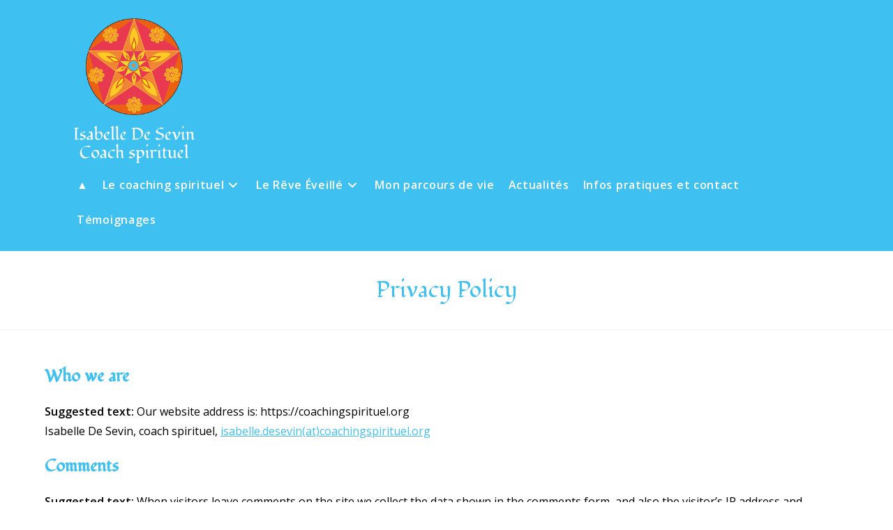

--- FILE ---
content_type: text/html; charset=UTF-8
request_url: https://coachingspirituel.org/privacy-policy/
body_size: 18730
content:
<!DOCTYPE html>
<html class="html" dir="ltr" lang="fr-FR" prefix="og: https://ogp.me/ns#">
<head>
	<meta charset="UTF-8">
	<link rel="profile" href="https://gmpg.org/xfn/11">

	<title>Privacy Policy - Coaching spirituel - Rêve Éveillé - Isabelle De Sevin - Mesquer - St-Nazaire</title>

		<!-- All in One SEO 4.9.3 - aioseo.com -->
	<meta name="description" content="Who we are Suggested text: Our website address is: http://coachingspirituel.orgIsabelle De Sevin, coach spirituel, isabelle.desevin(at)coachingspirituel.org Comments Suggested text: When visitors leave comments on the site we collect the data shown in the comments form, and also the visitor’s IP address and browser user agent string to help spam detection. An anonymized string created from your" />
	<meta name="robots" content="max-image-preview:large" />
	<link rel="canonical" href="https://coachingspirituel.org/privacy-policy/" />
	<meta name="generator" content="All in One SEO (AIOSEO) 4.9.3" />
		<meta property="og:locale" content="fr_FR" />
		<meta property="og:site_name" content="Coaching spirituel - Rêve Éveillé - Isabelle De Sevin -  Mesquer - St-Nazaire - J’utilise la technique du Rêve Éveillé, la relaxation, la méditation, l’art-thérapie… pour vous aider à vous reconnecter à votre âme et à l’Amour inconditionnel, source de toute guérison intérieure. Vers une spiritualité naturelle." />
		<meta property="og:type" content="article" />
		<meta property="og:title" content="Privacy Policy - Coaching spirituel - Rêve Éveillé - Isabelle De Sevin - Mesquer - St-Nazaire" />
		<meta property="og:description" content="Who we are Suggested text: Our website address is: http://coachingspirituel.orgIsabelle De Sevin, coach spirituel, isabelle.desevin(at)coachingspirituel.org Comments Suggested text: When visitors leave comments on the site we collect the data shown in the comments form, and also the visitor’s IP address and browser user agent string to help spam detection. An anonymized string created from your" />
		<meta property="og:url" content="https://coachingspirituel.org/privacy-policy/" />
		<meta property="og:image" content="https://i0.wp.com/coachingspirituel.org/wp-content/uploads/2021/09/logo_final-Copie_03.png?fit=298%2C349&#038;ssl=1" />
		<meta property="og:image:secure_url" content="https://i0.wp.com/coachingspirituel.org/wp-content/uploads/2021/09/logo_final-Copie_03.png?fit=298%2C349&#038;ssl=1" />
		<meta property="article:published_time" content="2021-06-19T15:24:09+00:00" />
		<meta property="article:modified_time" content="2021-09-26T19:49:51+00:00" />
		<meta name="twitter:card" content="summary" />
		<meta name="twitter:title" content="Privacy Policy - Coaching spirituel - Rêve Éveillé - Isabelle De Sevin - Mesquer - St-Nazaire" />
		<meta name="twitter:description" content="Who we are Suggested text: Our website address is: http://coachingspirituel.orgIsabelle De Sevin, coach spirituel, isabelle.desevin(at)coachingspirituel.org Comments Suggested text: When visitors leave comments on the site we collect the data shown in the comments form, and also the visitor’s IP address and browser user agent string to help spam detection. An anonymized string created from your" />
		<meta name="twitter:image" content="https://i0.wp.com/coachingspirituel.org/wp-content/uploads/2021/09/logo_final-Copie_03.png?fit=298%2C349&amp;ssl=1" />
		<script type="application/ld+json" class="aioseo-schema">
			{"@context":"https:\/\/schema.org","@graph":[{"@type":"BreadcrumbList","@id":"https:\/\/coachingspirituel.org\/privacy-policy\/#breadcrumblist","itemListElement":[{"@type":"ListItem","@id":"https:\/\/coachingspirituel.org#listItem","position":1,"name":"Accueil","item":"https:\/\/coachingspirituel.org","nextItem":{"@type":"ListItem","@id":"https:\/\/coachingspirituel.org\/privacy-policy\/#listItem","name":"Privacy Policy"}},{"@type":"ListItem","@id":"https:\/\/coachingspirituel.org\/privacy-policy\/#listItem","position":2,"name":"Privacy Policy","previousItem":{"@type":"ListItem","@id":"https:\/\/coachingspirituel.org#listItem","name":"Accueil"}}]},{"@type":"Organization","@id":"https:\/\/coachingspirituel.org\/#organization","name":"Coaching spirituel - R\u00eave \u00c9veill\u00e9 - Isabelle De Sevin","description":"J\u2019utilise la technique du R\u00eave \u00c9veill\u00e9, la relaxation, la m\u00e9ditation, l\u2019art-th\u00e9rapie\u2026 pour vous aider \u00e0 vous reconnecter \u00e0 votre \u00e2me et \u00e0 l\u2019Amour inconditionnel, source de toute gu\u00e9rison int\u00e9rieure. Vers une spiritualit\u00e9 naturelle.","url":"https:\/\/coachingspirituel.org\/","telephone":"+33603261004","logo":{"@type":"ImageObject","url":"https:\/\/i0.wp.com\/coachingspirituel.org\/wp-content\/uploads\/2021\/09\/logo_final-Copie_03.png?fit=298%2C349&ssl=1","@id":"https:\/\/coachingspirituel.org\/privacy-policy\/#organizationLogo","width":298,"height":349},"image":{"@id":"https:\/\/coachingspirituel.org\/privacy-policy\/#organizationLogo"}},{"@type":"WebPage","@id":"https:\/\/coachingspirituel.org\/privacy-policy\/#webpage","url":"https:\/\/coachingspirituel.org\/privacy-policy\/","name":"Privacy Policy - Coaching spirituel - R\u00eave \u00c9veill\u00e9 - Isabelle De Sevin - Mesquer - St-Nazaire","description":"Who we are Suggested text: Our website address is: http:\/\/coachingspirituel.orgIsabelle De Sevin, coach spirituel, isabelle.desevin(at)coachingspirituel.org Comments Suggested text: When visitors leave comments on the site we collect the data shown in the comments form, and also the visitor\u2019s IP address and browser user agent string to help spam detection. An anonymized string created from your","inLanguage":"fr-FR","isPartOf":{"@id":"https:\/\/coachingspirituel.org\/#website"},"breadcrumb":{"@id":"https:\/\/coachingspirituel.org\/privacy-policy\/#breadcrumblist"},"datePublished":"2021-06-19T15:24:09+00:00","dateModified":"2021-09-26T19:49:51+00:00"},{"@type":"WebSite","@id":"https:\/\/coachingspirituel.org\/#website","url":"https:\/\/coachingspirituel.org\/","name":"Coaching spirituel - R\u00eave \u00c9veill\u00e9 - Isabelle De Sevin","description":"J\u2019utilise la technique du R\u00eave \u00c9veill\u00e9, la relaxation, la m\u00e9ditation, l\u2019art-th\u00e9rapie\u2026 pour vous aider \u00e0 vous reconnecter \u00e0 votre \u00e2me et \u00e0 l\u2019Amour inconditionnel, source de toute gu\u00e9rison int\u00e9rieure. Vers une spiritualit\u00e9 naturelle.","inLanguage":"fr-FR","publisher":{"@id":"https:\/\/coachingspirituel.org\/#organization"}}]}
		</script>
		<!-- All in One SEO -->

<meta property="og:type" content="article" />
<meta property="og:title" content="Privacy Policy" />
<meta property="og:description" content="Who we are Suggested text: Our website address is: http://coachingspirituel.orgIsabelle De Sevin, coach spirituel, isabelle.desevin(at)coachingspirituel.org Comments Suggested text: When visitors leave comments on the site we collect the data shown in the comments form, and also the visitor’s IP address…" />
<meta property="og:url" content="https://coachingspirituel.org/privacy-policy/" />
<meta property="og:site_name" content="Coaching spirituel - Rêve Éveillé - Isabelle De Sevin -  Mesquer - St-Nazaire" />
<meta name="twitter:card" content="summary_large_image" />
<meta name="twitter:title" content="Privacy Policy" />
<meta name="twitter:description" content="Who we are Suggested text: Our website address is: http://coachingspirituel.orgIsabelle De Sevin, coach spirituel, isabelle.desevin(at)coachingspirituel.org Comments Suggested text: When visitors leave comments on the site we collect the data shown in the comments form, and also the visitor’s IP address…" />
<meta name="twitter:site" content="@" />
<meta name="twitter:creator" content="@" />
<link rel="pingback" href="https://coachingspirituel.org/xmlrpc.php">
<meta name="viewport" content="width=device-width, initial-scale=1"><!-- Jetpack Site Verification Tags -->
<meta name="google-site-verification" content="google-site-verification=v8_C5T0yu1LeDT9zPuh4aAclPZtHPOPUoEb2zAKX-XY" />
<link rel='dns-prefetch' href='//stats.wp.com' />
<link rel='dns-prefetch' href='//fonts.googleapis.com' />
<link rel='preconnect' href='//i0.wp.com' />
<link rel='preconnect' href='//c0.wp.com' />
<link rel="alternate" type="application/rss+xml" title="Coaching spirituel - Rêve Éveillé - Isabelle De Sevin -  Mesquer - St-Nazaire &raquo; Flux" href="https://coachingspirituel.org/feed/" />
<link rel="alternate" type="application/rss+xml" title="Coaching spirituel - Rêve Éveillé - Isabelle De Sevin -  Mesquer - St-Nazaire &raquo; Flux des commentaires" href="https://coachingspirituel.org/comments/feed/" />
<link rel="alternate" type="application/rss+xml" title="Coaching spirituel - Rêve Éveillé - Isabelle De Sevin -  Mesquer - St-Nazaire &raquo; Privacy Policy Flux des commentaires" href="https://coachingspirituel.org/privacy-policy/feed/" />
<link rel="alternate" title="oEmbed (JSON)" type="application/json+oembed" href="https://coachingspirituel.org/wp-json/oembed/1.0/embed?url=https%3A%2F%2Fcoachingspirituel.org%2Fprivacy-policy%2F" />
<link rel="alternate" title="oEmbed (XML)" type="text/xml+oembed" href="https://coachingspirituel.org/wp-json/oembed/1.0/embed?url=https%3A%2F%2Fcoachingspirituel.org%2Fprivacy-policy%2F&#038;format=xml" />
		<!-- This site uses the Google Analytics by MonsterInsights plugin v8.12.1 - Using Analytics tracking - https://www.monsterinsights.com/ -->
		<!-- Remarque : MonsterInsights n’est actuellement pas configuré sur ce site. Le propriétaire doit authentifier son compte Google Analytics dans les réglages de MonsterInsights.  -->
					<!-- No UA code set -->
				<!-- / Google Analytics by MonsterInsights -->
		<style id='wp-img-auto-sizes-contain-inline-css'>
img:is([sizes=auto i],[sizes^="auto," i]){contain-intrinsic-size:3000px 1500px}
/*# sourceURL=wp-img-auto-sizes-contain-inline-css */
</style>

<link rel='stylesheet' id='ops-swiper-css' href='https://coachingspirituel.org/wp-content/plugins/ocean-posts-slider/assets/vendors/swiper/swiper-bundle.min.css?ver=6.9' media='all' />
<link rel='stylesheet' id='ops-styles-css' href='https://coachingspirituel.org/wp-content/plugins/ocean-posts-slider/assets/css/style.min.css?ver=6.9' media='all' />
<style id='wp-emoji-styles-inline-css'>

	img.wp-smiley, img.emoji {
		display: inline !important;
		border: none !important;
		box-shadow: none !important;
		height: 1em !important;
		width: 1em !important;
		margin: 0 0.07em !important;
		vertical-align: -0.1em !important;
		background: none !important;
		padding: 0 !important;
	}
/*# sourceURL=wp-emoji-styles-inline-css */
</style>
<link rel='stylesheet' id='wp-block-library-css' href='https://c0.wp.com/c/6.9/wp-includes/css/dist/block-library/style.min.css' media='all' />
<style id='global-styles-inline-css'>
:root{--wp--preset--aspect-ratio--square: 1;--wp--preset--aspect-ratio--4-3: 4/3;--wp--preset--aspect-ratio--3-4: 3/4;--wp--preset--aspect-ratio--3-2: 3/2;--wp--preset--aspect-ratio--2-3: 2/3;--wp--preset--aspect-ratio--16-9: 16/9;--wp--preset--aspect-ratio--9-16: 9/16;--wp--preset--color--black: #000000;--wp--preset--color--cyan-bluish-gray: #abb8c3;--wp--preset--color--white: #ffffff;--wp--preset--color--pale-pink: #f78da7;--wp--preset--color--vivid-red: #cf2e2e;--wp--preset--color--luminous-vivid-orange: #ff6900;--wp--preset--color--luminous-vivid-amber: #fcb900;--wp--preset--color--light-green-cyan: #7bdcb5;--wp--preset--color--vivid-green-cyan: #00d084;--wp--preset--color--pale-cyan-blue: #8ed1fc;--wp--preset--color--vivid-cyan-blue: #0693e3;--wp--preset--color--vivid-purple: #9b51e0;--wp--preset--gradient--vivid-cyan-blue-to-vivid-purple: linear-gradient(135deg,rgb(6,147,227) 0%,rgb(155,81,224) 100%);--wp--preset--gradient--light-green-cyan-to-vivid-green-cyan: linear-gradient(135deg,rgb(122,220,180) 0%,rgb(0,208,130) 100%);--wp--preset--gradient--luminous-vivid-amber-to-luminous-vivid-orange: linear-gradient(135deg,rgb(252,185,0) 0%,rgb(255,105,0) 100%);--wp--preset--gradient--luminous-vivid-orange-to-vivid-red: linear-gradient(135deg,rgb(255,105,0) 0%,rgb(207,46,46) 100%);--wp--preset--gradient--very-light-gray-to-cyan-bluish-gray: linear-gradient(135deg,rgb(238,238,238) 0%,rgb(169,184,195) 100%);--wp--preset--gradient--cool-to-warm-spectrum: linear-gradient(135deg,rgb(74,234,220) 0%,rgb(151,120,209) 20%,rgb(207,42,186) 40%,rgb(238,44,130) 60%,rgb(251,105,98) 80%,rgb(254,248,76) 100%);--wp--preset--gradient--blush-light-purple: linear-gradient(135deg,rgb(255,206,236) 0%,rgb(152,150,240) 100%);--wp--preset--gradient--blush-bordeaux: linear-gradient(135deg,rgb(254,205,165) 0%,rgb(254,45,45) 50%,rgb(107,0,62) 100%);--wp--preset--gradient--luminous-dusk: linear-gradient(135deg,rgb(255,203,112) 0%,rgb(199,81,192) 50%,rgb(65,88,208) 100%);--wp--preset--gradient--pale-ocean: linear-gradient(135deg,rgb(255,245,203) 0%,rgb(182,227,212) 50%,rgb(51,167,181) 100%);--wp--preset--gradient--electric-grass: linear-gradient(135deg,rgb(202,248,128) 0%,rgb(113,206,126) 100%);--wp--preset--gradient--midnight: linear-gradient(135deg,rgb(2,3,129) 0%,rgb(40,116,252) 100%);--wp--preset--font-size--small: 13px;--wp--preset--font-size--medium: 20px;--wp--preset--font-size--large: 36px;--wp--preset--font-size--x-large: 42px;--wp--preset--spacing--20: 0.44rem;--wp--preset--spacing--30: 0.67rem;--wp--preset--spacing--40: 1rem;--wp--preset--spacing--50: 1.5rem;--wp--preset--spacing--60: 2.25rem;--wp--preset--spacing--70: 3.38rem;--wp--preset--spacing--80: 5.06rem;--wp--preset--shadow--natural: 6px 6px 9px rgba(0, 0, 0, 0.2);--wp--preset--shadow--deep: 12px 12px 50px rgba(0, 0, 0, 0.4);--wp--preset--shadow--sharp: 6px 6px 0px rgba(0, 0, 0, 0.2);--wp--preset--shadow--outlined: 6px 6px 0px -3px rgb(255, 255, 255), 6px 6px rgb(0, 0, 0);--wp--preset--shadow--crisp: 6px 6px 0px rgb(0, 0, 0);}:where(.is-layout-flex){gap: 0.5em;}:where(.is-layout-grid){gap: 0.5em;}body .is-layout-flex{display: flex;}.is-layout-flex{flex-wrap: wrap;align-items: center;}.is-layout-flex > :is(*, div){margin: 0;}body .is-layout-grid{display: grid;}.is-layout-grid > :is(*, div){margin: 0;}:where(.wp-block-columns.is-layout-flex){gap: 2em;}:where(.wp-block-columns.is-layout-grid){gap: 2em;}:where(.wp-block-post-template.is-layout-flex){gap: 1.25em;}:where(.wp-block-post-template.is-layout-grid){gap: 1.25em;}.has-black-color{color: var(--wp--preset--color--black) !important;}.has-cyan-bluish-gray-color{color: var(--wp--preset--color--cyan-bluish-gray) !important;}.has-white-color{color: var(--wp--preset--color--white) !important;}.has-pale-pink-color{color: var(--wp--preset--color--pale-pink) !important;}.has-vivid-red-color{color: var(--wp--preset--color--vivid-red) !important;}.has-luminous-vivid-orange-color{color: var(--wp--preset--color--luminous-vivid-orange) !important;}.has-luminous-vivid-amber-color{color: var(--wp--preset--color--luminous-vivid-amber) !important;}.has-light-green-cyan-color{color: var(--wp--preset--color--light-green-cyan) !important;}.has-vivid-green-cyan-color{color: var(--wp--preset--color--vivid-green-cyan) !important;}.has-pale-cyan-blue-color{color: var(--wp--preset--color--pale-cyan-blue) !important;}.has-vivid-cyan-blue-color{color: var(--wp--preset--color--vivid-cyan-blue) !important;}.has-vivid-purple-color{color: var(--wp--preset--color--vivid-purple) !important;}.has-black-background-color{background-color: var(--wp--preset--color--black) !important;}.has-cyan-bluish-gray-background-color{background-color: var(--wp--preset--color--cyan-bluish-gray) !important;}.has-white-background-color{background-color: var(--wp--preset--color--white) !important;}.has-pale-pink-background-color{background-color: var(--wp--preset--color--pale-pink) !important;}.has-vivid-red-background-color{background-color: var(--wp--preset--color--vivid-red) !important;}.has-luminous-vivid-orange-background-color{background-color: var(--wp--preset--color--luminous-vivid-orange) !important;}.has-luminous-vivid-amber-background-color{background-color: var(--wp--preset--color--luminous-vivid-amber) !important;}.has-light-green-cyan-background-color{background-color: var(--wp--preset--color--light-green-cyan) !important;}.has-vivid-green-cyan-background-color{background-color: var(--wp--preset--color--vivid-green-cyan) !important;}.has-pale-cyan-blue-background-color{background-color: var(--wp--preset--color--pale-cyan-blue) !important;}.has-vivid-cyan-blue-background-color{background-color: var(--wp--preset--color--vivid-cyan-blue) !important;}.has-vivid-purple-background-color{background-color: var(--wp--preset--color--vivid-purple) !important;}.has-black-border-color{border-color: var(--wp--preset--color--black) !important;}.has-cyan-bluish-gray-border-color{border-color: var(--wp--preset--color--cyan-bluish-gray) !important;}.has-white-border-color{border-color: var(--wp--preset--color--white) !important;}.has-pale-pink-border-color{border-color: var(--wp--preset--color--pale-pink) !important;}.has-vivid-red-border-color{border-color: var(--wp--preset--color--vivid-red) !important;}.has-luminous-vivid-orange-border-color{border-color: var(--wp--preset--color--luminous-vivid-orange) !important;}.has-luminous-vivid-amber-border-color{border-color: var(--wp--preset--color--luminous-vivid-amber) !important;}.has-light-green-cyan-border-color{border-color: var(--wp--preset--color--light-green-cyan) !important;}.has-vivid-green-cyan-border-color{border-color: var(--wp--preset--color--vivid-green-cyan) !important;}.has-pale-cyan-blue-border-color{border-color: var(--wp--preset--color--pale-cyan-blue) !important;}.has-vivid-cyan-blue-border-color{border-color: var(--wp--preset--color--vivid-cyan-blue) !important;}.has-vivid-purple-border-color{border-color: var(--wp--preset--color--vivid-purple) !important;}.has-vivid-cyan-blue-to-vivid-purple-gradient-background{background: var(--wp--preset--gradient--vivid-cyan-blue-to-vivid-purple) !important;}.has-light-green-cyan-to-vivid-green-cyan-gradient-background{background: var(--wp--preset--gradient--light-green-cyan-to-vivid-green-cyan) !important;}.has-luminous-vivid-amber-to-luminous-vivid-orange-gradient-background{background: var(--wp--preset--gradient--luminous-vivid-amber-to-luminous-vivid-orange) !important;}.has-luminous-vivid-orange-to-vivid-red-gradient-background{background: var(--wp--preset--gradient--luminous-vivid-orange-to-vivid-red) !important;}.has-very-light-gray-to-cyan-bluish-gray-gradient-background{background: var(--wp--preset--gradient--very-light-gray-to-cyan-bluish-gray) !important;}.has-cool-to-warm-spectrum-gradient-background{background: var(--wp--preset--gradient--cool-to-warm-spectrum) !important;}.has-blush-light-purple-gradient-background{background: var(--wp--preset--gradient--blush-light-purple) !important;}.has-blush-bordeaux-gradient-background{background: var(--wp--preset--gradient--blush-bordeaux) !important;}.has-luminous-dusk-gradient-background{background: var(--wp--preset--gradient--luminous-dusk) !important;}.has-pale-ocean-gradient-background{background: var(--wp--preset--gradient--pale-ocean) !important;}.has-electric-grass-gradient-background{background: var(--wp--preset--gradient--electric-grass) !important;}.has-midnight-gradient-background{background: var(--wp--preset--gradient--midnight) !important;}.has-small-font-size{font-size: var(--wp--preset--font-size--small) !important;}.has-medium-font-size{font-size: var(--wp--preset--font-size--medium) !important;}.has-large-font-size{font-size: var(--wp--preset--font-size--large) !important;}.has-x-large-font-size{font-size: var(--wp--preset--font-size--x-large) !important;}
/*# sourceURL=global-styles-inline-css */
</style>

<style id='classic-theme-styles-inline-css'>
/*! This file is auto-generated */
.wp-block-button__link{color:#fff;background-color:#32373c;border-radius:9999px;box-shadow:none;text-decoration:none;padding:calc(.667em + 2px) calc(1.333em + 2px);font-size:1.125em}.wp-block-file__button{background:#32373c;color:#fff;text-decoration:none}
/*# sourceURL=/wp-includes/css/classic-themes.min.css */
</style>
<link rel='stylesheet' id='font-awesome-css' href='https://coachingspirituel.org/wp-content/themes/oceanwp/assets/fonts/fontawesome/css/all.min.css?ver=6.7.2' media='all' />
<link rel='stylesheet' id='simple-line-icons-css' href='https://coachingspirituel.org/wp-content/themes/oceanwp/assets/css/third/simple-line-icons.min.css?ver=2.4.0' media='all' />
<link rel='stylesheet' id='oceanwp-style-css' href='https://coachingspirituel.org/wp-content/themes/oceanwp/assets/css/style.min.css?ver=4.0.6' media='all' />
<link rel='stylesheet' id='oceanwp-hamburgers-css' href='https://coachingspirituel.org/wp-content/themes/oceanwp/assets/css/third/hamburgers/hamburgers.min.css?ver=4.0.6' media='all' />
<link rel='stylesheet' id='oceanwp-3dx-css' href='https://coachingspirituel.org/wp-content/themes/oceanwp/assets/css/third/hamburgers/types/3dx.css?ver=4.0.6' media='all' />
<link rel='stylesheet' id='oceanwp-google-font-open-sans-css' href='//fonts.googleapis.com/css?family=Open+Sans%3A100%2C200%2C300%2C400%2C500%2C600%2C700%2C800%2C900%2C100i%2C200i%2C300i%2C400i%2C500i%2C600i%2C700i%2C800i%2C900i&#038;subset=latin&#038;display=swap&#038;ver=6.9' media='all' />
<link rel='stylesheet' id='oceanwp-google-font-fondamento-css' href='//fonts.googleapis.com/css?family=Fondamento%3A100%2C200%2C300%2C400%2C500%2C600%2C700%2C800%2C900%2C100i%2C200i%2C300i%2C400i%2C500i%2C600i%2C700i%2C800i%2C900i&#038;subset=latin&#038;display=swap&#038;ver=6.9' media='all' />
<link rel='stylesheet' id='oe-widgets-style-css' href='https://coachingspirituel.org/wp-content/plugins/ocean-extra/assets/css/widgets.css?ver=6.9' media='all' />
<link rel='stylesheet' id='oss-social-share-style-css' href='https://coachingspirituel.org/wp-content/plugins/ocean-social-sharing/assets/css/style.min.css?ver=6.9' media='all' />
<link rel='stylesheet' id='wp-block-heading-css' href='https://c0.wp.com/c/6.9/wp-includes/blocks/heading/style.min.css' media='all' />
<link rel='stylesheet' id='wp-block-paragraph-css' href='https://c0.wp.com/c/6.9/wp-includes/blocks/paragraph/style.min.css' media='all' />
<script src="https://c0.wp.com/c/6.9/wp-includes/js/jquery/jquery.min.js" id="jquery-core-js"></script>
<script src="https://c0.wp.com/c/6.9/wp-includes/js/jquery/jquery-migrate.min.js" id="jquery-migrate-js"></script>
<link rel="https://api.w.org/" href="https://coachingspirituel.org/wp-json/" /><link rel="alternate" title="JSON" type="application/json" href="https://coachingspirituel.org/wp-json/wp/v2/pages/3" /><link rel="EditURI" type="application/rsd+xml" title="RSD" href="https://coachingspirituel.org/xmlrpc.php?rsd" />
<meta name="generator" content="WordPress 6.9" />
<link rel='shortlink' href='https://coachingspirituel.org/?p=3' />
	<style>img#wpstats{display:none}</style>
		<meta name="generator" content="Elementor 3.28.0; features: additional_custom_breakpoints, e_local_google_fonts; settings: css_print_method-external, google_font-enabled, font_display-auto">
			<style>
				.e-con.e-parent:nth-of-type(n+4):not(.e-lazyloaded):not(.e-no-lazyload),
				.e-con.e-parent:nth-of-type(n+4):not(.e-lazyloaded):not(.e-no-lazyload) * {
					background-image: none !important;
				}
				@media screen and (max-height: 1024px) {
					.e-con.e-parent:nth-of-type(n+3):not(.e-lazyloaded):not(.e-no-lazyload),
					.e-con.e-parent:nth-of-type(n+3):not(.e-lazyloaded):not(.e-no-lazyload) * {
						background-image: none !important;
					}
				}
				@media screen and (max-height: 640px) {
					.e-con.e-parent:nth-of-type(n+2):not(.e-lazyloaded):not(.e-no-lazyload),
					.e-con.e-parent:nth-of-type(n+2):not(.e-lazyloaded):not(.e-no-lazyload) * {
						background-image: none !important;
					}
				}
			</style>
			<link rel="icon" href="https://i0.wp.com/coachingspirituel.org/wp-content/uploads/2021/09/favicon_03.png?fit=32%2C32&#038;ssl=1" sizes="32x32" />
<link rel="icon" href="https://i0.wp.com/coachingspirituel.org/wp-content/uploads/2021/09/favicon_03.png?fit=192%2C185&#038;ssl=1" sizes="192x192" />
<link rel="apple-touch-icon" href="https://i0.wp.com/coachingspirituel.org/wp-content/uploads/2021/09/favicon_03.png?fit=180%2C173&#038;ssl=1" />
<meta name="msapplication-TileImage" content="https://i0.wp.com/coachingspirituel.org/wp-content/uploads/2021/09/favicon_03.png?fit=242%2C233&#038;ssl=1" />
		<style id="wp-custom-css">
			li::marker{color:#3EC0F0}		</style>
		<!-- OceanWP CSS -->
<style type="text/css">
/* Colors */a:hover,a.light:hover,.theme-heading .text::before,.theme-heading .text::after,#top-bar-content >a:hover,#top-bar-social li.oceanwp-email a:hover,#site-navigation-wrap .dropdown-menu >li >a:hover,#site-header.medium-header #medium-searchform button:hover,.oceanwp-mobile-menu-icon a:hover,.blog-entry.post .blog-entry-header .entry-title a:hover,.blog-entry.post .blog-entry-readmore a:hover,.blog-entry.thumbnail-entry .blog-entry-category a,ul.meta li a:hover,.dropcap,.single nav.post-navigation .nav-links .title,body .related-post-title a:hover,body #wp-calendar caption,body .contact-info-widget.default i,body .contact-info-widget.big-icons i,body .custom-links-widget .oceanwp-custom-links li a:hover,body .custom-links-widget .oceanwp-custom-links li a:hover:before,body .posts-thumbnails-widget li a:hover,body .social-widget li.oceanwp-email a:hover,.comment-author .comment-meta .comment-reply-link,#respond #cancel-comment-reply-link:hover,#footer-widgets .footer-box a:hover,#footer-bottom a:hover,#footer-bottom #footer-bottom-menu a:hover,.sidr a:hover,.sidr-class-dropdown-toggle:hover,.sidr-class-menu-item-has-children.active >a,.sidr-class-menu-item-has-children.active >a >.sidr-class-dropdown-toggle,input[type=checkbox]:checked:before,.oceanwp-post-list.one .oceanwp-post-category:hover,.oceanwp-post-list.one .oceanwp-post-category:hover a,.oceanwp-post-list.two .slick-arrow:hover,.oceanwp-post-list.two article:hover .oceanwp-post-category,.oceanwp-post-list.two article:hover .oceanwp-post-category a{color:#3EC0F0}.single nav.post-navigation .nav-links .title .owp-icon use,.blog-entry.post .blog-entry-readmore a:hover .owp-icon use,body .contact-info-widget.default .owp-icon use,body .contact-info-widget.big-icons .owp-icon use{stroke:#3EC0F0}input[type="button"],input[type="reset"],input[type="submit"],button[type="submit"],.button,#site-navigation-wrap .dropdown-menu >li.btn >a >span,.thumbnail:hover i,.thumbnail:hover .link-post-svg-icon,.post-quote-content,.omw-modal .omw-close-modal,body .contact-info-widget.big-icons li:hover i,body .contact-info-widget.big-icons li:hover .owp-icon,body div.wpforms-container-full .wpforms-form input[type=submit],body div.wpforms-container-full .wpforms-form button[type=submit],body div.wpforms-container-full .wpforms-form .wpforms-page-button,.woocommerce-cart .wp-element-button,.woocommerce-checkout .wp-element-button,.wp-block-button__link,.oceanwp-post-list.one .readmore:hover,.oceanwp-post-list.one .oceanwp-post-category,.oceanwp-post-list.two .oceanwp-post-category,.oceanwp-post-list.two article:hover .slide-overlay-wrap{background-color:#3EC0F0}.widget-title{border-color:#3EC0F0}blockquote{border-color:#3EC0F0}.wp-block-quote{border-color:#3EC0F0}#searchform-dropdown{border-color:#3EC0F0}.dropdown-menu .sub-menu{border-color:#3EC0F0}.blog-entry.large-entry .blog-entry-readmore a:hover{border-color:#3EC0F0}.oceanwp-newsletter-form-wrap input[type="email"]:focus{border-color:#3EC0F0}.social-widget li.oceanwp-email a:hover{border-color:#3EC0F0}#respond #cancel-comment-reply-link:hover{border-color:#3EC0F0}body .contact-info-widget.big-icons li:hover i{border-color:#3EC0F0}body .contact-info-widget.big-icons li:hover .owp-icon{border-color:#3EC0F0}#footer-widgets .oceanwp-newsletter-form-wrap input[type="email"]:focus{border-color:#3EC0F0}.oceanwp-post-list.one .readmore:hover{border-color:#3EC0F0}input[type="button"]:hover,input[type="reset"]:hover,input[type="submit"]:hover,button[type="submit"]:hover,input[type="button"]:focus,input[type="reset"]:focus,input[type="submit"]:focus,button[type="submit"]:focus,.button:hover,.button:focus,#site-navigation-wrap .dropdown-menu >li.btn >a:hover >span,.post-quote-author,.omw-modal .omw-close-modal:hover,body div.wpforms-container-full .wpforms-form input[type=submit]:hover,body div.wpforms-container-full .wpforms-form button[type=submit]:hover,body div.wpforms-container-full .wpforms-form .wpforms-page-button:hover,.woocommerce-cart .wp-element-button:hover,.woocommerce-checkout .wp-element-button:hover,.wp-block-button__link:hover{background-color:#eb6015}a{color:#3ec0f0}a .owp-icon use{stroke:#3ec0f0}a:hover{color:#eb6015}a:hover .owp-icon use{stroke:#eb6015}body .theme-button,body input[type="submit"],body button[type="submit"],body button,body .button,body div.wpforms-container-full .wpforms-form input[type=submit],body div.wpforms-container-full .wpforms-form button[type=submit],body div.wpforms-container-full .wpforms-form .wpforms-page-button,.woocommerce-cart .wp-element-button,.woocommerce-checkout .wp-element-button,.wp-block-button__link{background-color:#3ec0f0}body .theme-button,body input[type="submit"],body button[type="submit"],body button,body .button,body div.wpforms-container-full .wpforms-form input[type=submit],body div.wpforms-container-full .wpforms-form button[type=submit],body div.wpforms-container-full .wpforms-form .wpforms-page-button,.woocommerce-cart .wp-element-button,.woocommerce-checkout .wp-element-button,.wp-block-button__link{border-color:#ffffff}body .theme-button:hover,body input[type="submit"]:hover,body button[type="submit"]:hover,body button:hover,body .button:hover,body div.wpforms-container-full .wpforms-form input[type=submit]:hover,body div.wpforms-container-full .wpforms-form input[type=submit]:active,body div.wpforms-container-full .wpforms-form button[type=submit]:hover,body div.wpforms-container-full .wpforms-form button[type=submit]:active,body div.wpforms-container-full .wpforms-form .wpforms-page-button:hover,body div.wpforms-container-full .wpforms-form .wpforms-page-button:active,.woocommerce-cart .wp-element-button:hover,.woocommerce-checkout .wp-element-button:hover,.wp-block-button__link:hover{border-color:#ffffff}.page-header .page-header-title,.page-header.background-image-page-header .page-header-title{color:#3ec0f0}body{color:#000000}h1,h2,h3,h4,h5,h6,.theme-heading,.widget-title,.oceanwp-widget-recent-posts-title,.comment-reply-title,.entry-title,.sidebar-box .widget-title{color:#3ec0f0}h1{color:#3EC0F0}h2{color:#3ec0f0}h3{color:#3ec0f0}/* OceanWP Style Settings CSS */@media only screen and (min-width:960px){.content-area,.content-left-sidebar .content-area{width:70%}}@media only screen and (min-width:960px){.widget-area,.content-left-sidebar .widget-area{width:25%}}.boxed-layout #wrap,.boxed-layout .parallax-footer,.boxed-layout .owp-floating-bar{width:1250px}.theme-button,input[type="submit"],button[type="submit"],button,.button,body div.wpforms-container-full .wpforms-form input[type=submit],body div.wpforms-container-full .wpforms-form button[type=submit],body div.wpforms-container-full .wpforms-form .wpforms-page-button{border-style:solid}.theme-button,input[type="submit"],button[type="submit"],button,.button,body div.wpforms-container-full .wpforms-form input[type=submit],body div.wpforms-container-full .wpforms-form button[type=submit],body div.wpforms-container-full .wpforms-form .wpforms-page-button{border-width:1px}form input[type="text"],form input[type="password"],form input[type="email"],form input[type="url"],form input[type="date"],form input[type="month"],form input[type="time"],form input[type="datetime"],form input[type="datetime-local"],form input[type="week"],form input[type="number"],form input[type="search"],form input[type="tel"],form input[type="color"],form select,form textarea,.woocommerce .woocommerce-checkout .select2-container--default .select2-selection--single{border-style:solid}body div.wpforms-container-full .wpforms-form input[type=date],body div.wpforms-container-full .wpforms-form input[type=datetime],body div.wpforms-container-full .wpforms-form input[type=datetime-local],body div.wpforms-container-full .wpforms-form input[type=email],body div.wpforms-container-full .wpforms-form input[type=month],body div.wpforms-container-full .wpforms-form input[type=number],body div.wpforms-container-full .wpforms-form input[type=password],body div.wpforms-container-full .wpforms-form input[type=range],body div.wpforms-container-full .wpforms-form input[type=search],body div.wpforms-container-full .wpforms-form input[type=tel],body div.wpforms-container-full .wpforms-form input[type=text],body div.wpforms-container-full .wpforms-form input[type=time],body div.wpforms-container-full .wpforms-form input[type=url],body div.wpforms-container-full .wpforms-form input[type=week],body div.wpforms-container-full .wpforms-form select,body div.wpforms-container-full .wpforms-form textarea{border-style:solid}form input[type="text"],form input[type="password"],form input[type="email"],form input[type="url"],form input[type="date"],form input[type="month"],form input[type="time"],form input[type="datetime"],form input[type="datetime-local"],form input[type="week"],form input[type="number"],form input[type="search"],form input[type="tel"],form input[type="color"],form select,form textarea{border-radius:3px}body div.wpforms-container-full .wpforms-form input[type=date],body div.wpforms-container-full .wpforms-form input[type=datetime],body div.wpforms-container-full .wpforms-form input[type=datetime-local],body div.wpforms-container-full .wpforms-form input[type=email],body div.wpforms-container-full .wpforms-form input[type=month],body div.wpforms-container-full .wpforms-form input[type=number],body div.wpforms-container-full .wpforms-form input[type=password],body div.wpforms-container-full .wpforms-form input[type=range],body div.wpforms-container-full .wpforms-form input[type=search],body div.wpforms-container-full .wpforms-form input[type=tel],body div.wpforms-container-full .wpforms-form input[type=text],body div.wpforms-container-full .wpforms-form input[type=time],body div.wpforms-container-full .wpforms-form input[type=url],body div.wpforms-container-full .wpforms-form input[type=week],body div.wpforms-container-full .wpforms-form select,body div.wpforms-container-full .wpforms-form textarea{border-radius:3px}@media (max-width:480px){#main #content-wrap,.separate-layout #main #content-wrap{padding-top:50px;padding-bottom:50px}}@media only screen and (min-width:960px){body.search-results.content-both-sidebars .content-area{width:10%}body.search-results.content-both-sidebars.scs-style .widget-area.sidebar-secondary,body.search-results.content-both-sidebars.ssc-style .widget-area{left:-10%}}@media only screen and (min-width:960px){body.search-results.content-both-sidebars .widget-area{width:10%}body.search-results.content-both-sidebars.scs-style .content-area{left:10%}body.search-results.content-both-sidebars.ssc-style .content-area{left:20%}}/* Header */#site-logo #site-logo-inner,.oceanwp-social-menu .social-menu-inner,#site-header.full_screen-header .menu-bar-inner,.after-header-content .after-header-content-inner{height:50px}#site-navigation-wrap .dropdown-menu >li >a,#site-navigation-wrap .dropdown-menu >li >span.opl-logout-link,.oceanwp-mobile-menu-icon a,.mobile-menu-close,.after-header-content-inner >a{line-height:50px}#site-header-inner{padding:20px 100px 20px 100px}#site-header,.has-transparent-header .is-sticky #site-header,.has-vh-transparent .is-sticky #site-header.vertical-header,#searchform-header-replace{background-color:#3ec0f0}#site-header.has-header-media .overlay-header-media{background-color:#3ec0f0}#site-header{border-color:#ffffff}#site-logo #site-logo-inner a img,#site-header.center-header #site-navigation-wrap .middle-site-logo a img{max-width:220px}#site-header #site-logo #site-logo-inner a img,#site-header.center-header #site-navigation-wrap .middle-site-logo a img{max-height:220px}.effect-one #site-navigation-wrap .dropdown-menu >li >a.menu-link >span:after,.effect-three #site-navigation-wrap .dropdown-menu >li >a.menu-link >span:after,.effect-five #site-navigation-wrap .dropdown-menu >li >a.menu-link >span:before,.effect-five #site-navigation-wrap .dropdown-menu >li >a.menu-link >span:after,.effect-nine #site-navigation-wrap .dropdown-menu >li >a.menu-link >span:before,.effect-nine #site-navigation-wrap .dropdown-menu >li >a.menu-link >span:after{background-color:#ffffff}.effect-four #site-navigation-wrap .dropdown-menu >li >a.menu-link >span:before,.effect-four #site-navigation-wrap .dropdown-menu >li >a.menu-link >span:after,.effect-seven #site-navigation-wrap .dropdown-menu >li >a.menu-link:hover >span:after,.effect-seven #site-navigation-wrap .dropdown-menu >li.sfHover >a.menu-link >span:after{color:#ffffff}.effect-seven #site-navigation-wrap .dropdown-menu >li >a.menu-link:hover >span:after,.effect-seven #site-navigation-wrap .dropdown-menu >li.sfHover >a.menu-link >span:after{text-shadow:10px 0 #ffffff,-10px 0 #ffffff}.effect-two #site-navigation-wrap .dropdown-menu >li >a.menu-link >span:after,.effect-eight #site-navigation-wrap .dropdown-menu >li >a.menu-link >span:before,.effect-eight #site-navigation-wrap .dropdown-menu >li >a.menu-link >span:after{background-color:#ffffff}.effect-six #site-navigation-wrap .dropdown-menu >li >a.menu-link >span:before,.effect-six #site-navigation-wrap .dropdown-menu >li >a.menu-link >span:after{border-color:#ffffff}.effect-ten #site-navigation-wrap .dropdown-menu >li >a.menu-link:hover >span,.effect-ten #site-navigation-wrap .dropdown-menu >li.sfHover >a.menu-link >span{-webkit-box-shadow:0 0 10px 4px #ffffff;-moz-box-shadow:0 0 10px 4px #ffffff;box-shadow:0 0 10px 4px #ffffff}#site-navigation-wrap .dropdown-menu >li >a{padding:0 10px}#site-navigation-wrap .dropdown-menu >li >a,.oceanwp-mobile-menu-icon a,#searchform-header-replace-close{color:#ffffff}#site-navigation-wrap .dropdown-menu >li >a .owp-icon use,.oceanwp-mobile-menu-icon a .owp-icon use,#searchform-header-replace-close .owp-icon use{stroke:#ffffff}#site-navigation-wrap .dropdown-menu >li >a:hover,.oceanwp-mobile-menu-icon a:hover,#searchform-header-replace-close:hover{color:#1e73be}#site-navigation-wrap .dropdown-menu >li >a:hover .owp-icon use,.oceanwp-mobile-menu-icon a:hover .owp-icon use,#searchform-header-replace-close:hover .owp-icon use{stroke:#1e73be}.dropdown-menu .sub-menu{min-width:170px}.dropdown-menu .sub-menu,#searchform-dropdown,.current-shop-items-dropdown{border-color:#3ec0f0}.dropdown-menu ul li.menu-item,.navigation >ul >li >ul.megamenu.sub-menu >li,.navigation .megamenu li ul.sub-menu{border-color:#8e8e8e}.dropdown-menu ul li a.menu-link{color:#3ec0f0}.dropdown-menu ul li a.menu-link .owp-icon use{stroke:#3ec0f0}.dropdown-menu ul li a.menu-link:hover{color:#ffffff}.dropdown-menu ul li a.menu-link:hover .owp-icon use{stroke:#ffffff}.dropdown-menu ul li a.menu-link:hover{background-color:#fd832b}.navigation li.mega-cat .mega-cat-title{background-color:#ffffff}.mobile-menu .hamburger-inner,.mobile-menu .hamburger-inner::before,.mobile-menu .hamburger-inner::after{background-color:#ffffff}/* Topbar */#top-bar{padding:8px 0 8px 10px}#top-bar-wrap,.oceanwp-top-bar-sticky{background-color:#3ec0f0}#top-bar-wrap,#top-bar-content strong{color:#ffffff}/* Blog CSS */.blog-entry.post .blog-entry-header .entry-title a{color:#3ec0f0}.blog-entry ul.meta li i{color:#3ec0f0}.blog-entry ul.meta li .owp-icon use{stroke:#3ec0f0}.single-post ul.meta li i{color:#3ec0f0}.single-post ul.meta li .owp-icon use{stroke:#3ec0f0}.single-post .entry-title{color:#3ec0f0}.single-post.content-max-width #wrap .thumbnail,.single-post.content-max-width #wrap .wp-block-buttons,.single-post.content-max-width #wrap .wp-block-verse,.single-post.content-max-width #wrap .entry-header,.single-post.content-max-width #wrap ul.meta,.single-post.content-max-width #wrap .entry-content p,.single-post.content-max-width #wrap .entry-content h1,.single-post.content-max-width #wrap .entry-content h2,.single-post.content-max-width #wrap .entry-content h3,.single-post.content-max-width #wrap .entry-content h4,.single-post.content-max-width #wrap .entry-content h5,.single-post.content-max-width #wrap .entry-content h6,.single-post.content-max-width #wrap .wp-block-image,.single-post.content-max-width #wrap .wp-block-gallery,.single-post.content-max-width #wrap .wp-block-video,.single-post.content-max-width #wrap .wp-block-quote,.single-post.content-max-width #wrap .wp-block-text-columns,.single-post.content-max-width #wrap .wp-block-code,.single-post.content-max-width #wrap .entry-content ul,.single-post.content-max-width #wrap .entry-content ol,.single-post.content-max-width #wrap .wp-block-cover-text,.single-post.content-max-width #wrap .wp-block-cover,.single-post.content-max-width #wrap .wp-block-columns,.single-post.content-max-width #wrap .post-tags,.single-post.content-max-width #wrap .comments-area,.single-post.content-max-width #wrap .wp-block-embed,#wrap .wp-block-separator.is-style-wide:not(.size-full){max-width:1000px}.single-post.content-max-width #wrap .wp-block-image.alignleft,.single-post.content-max-width #wrap .wp-block-image.alignright{max-width:500px}.single-post.content-max-width #wrap .wp-block-image.alignleft{margin-left:calc( 50% - 500px)}.single-post.content-max-width #wrap .wp-block-image.alignright{margin-right:calc( 50% - 500px)}.single-post.content-max-width #wrap .wp-block-embed,.single-post.content-max-width #wrap .wp-block-verse{margin-left:auto;margin-right:auto}.ocean-single-post-header ul.meta-item li a:hover{color:#333333}/* Sidebar */@media (max-width:480px){.widget-area{padding:10px!important}}@media (max-width:480px){.widget-area .sidebar-box{padding:10px}}.widget-area .sidebar-box,.separate-layout .sidebar-box{margin-bottom:10px}/* Footer Widgets */#footer-widgets{background-color:#fcfcfc}/* Footer Copyright */@media (max-width:480px){#footer-bottom{padding:10px}}#footer-bottom{background-color:#3ec0f0}#footer-bottom a:hover,#footer-bottom #footer-bottom-menu a:hover{color:#3ec0f0}/* Typography */body{font-family:'Open Sans';font-size:16px;line-height:1.8}h1,h2,h3,h4,h5,h6,.theme-heading,.widget-title,.oceanwp-widget-recent-posts-title,.comment-reply-title,.entry-title,.sidebar-box .widget-title{font-family:Fondamento;line-height:1.4}h1{font-family:Fondamento;font-size:36px;line-height:1.4}h2{font-family:Fondamento;font-size:24px;line-height:1.4}h3{font-size:24px;line-height:1.4}h4{font-size:17px;line-height:1.4}h5{font-size:14px;line-height:1.4}h6{font-size:15px;line-height:1.4}.page-header .page-header-title,.page-header.background-image-page-header .page-header-title{font-family:Fondamento;font-size:32px;line-height:1.4}.page-header .page-subheading{font-size:15px;line-height:1.8}.site-breadcrumbs,.site-breadcrumbs a{font-size:13px;line-height:1.4}#top-bar-content,#top-bar-social-alt{font-size:12px;line-height:1.8}#site-logo a.site-logo-text{font-family:Fondamento;font-size:24px;line-height:1.1}#site-navigation-wrap .dropdown-menu >li >a,#site-header.full_screen-header .fs-dropdown-menu >li >a,#site-header.top-header #site-navigation-wrap .dropdown-menu >li >a,#site-header.center-header #site-navigation-wrap .dropdown-menu >li >a,#site-header.medium-header #site-navigation-wrap .dropdown-menu >li >a,.oceanwp-mobile-menu-icon a{font-family:'Open Sans';font-size:16px;letter-spacing:.7px;font-weight:600;text-transform:none}.dropdown-menu ul li a.menu-link,#site-header.full_screen-header .fs-dropdown-menu ul.sub-menu li a{font-family:'Open Sans';font-size:14px;line-height:1.4;letter-spacing:.7px;font-weight:600;text-transform:none}.sidr-class-dropdown-menu li a,a.sidr-class-toggle-sidr-close,#mobile-dropdown ul li a,body #mobile-fullscreen ul li a{font-size:15px;line-height:1.8}.blog-entry.post .blog-entry-header .entry-title a{font-size:24px;line-height:1.4}.ocean-single-post-header .single-post-title{font-size:34px;line-height:1.4;letter-spacing:.6px}.ocean-single-post-header ul.meta-item li,.ocean-single-post-header ul.meta-item li a{font-size:13px;line-height:1.4;letter-spacing:.6px}.ocean-single-post-header .post-author-name,.ocean-single-post-header .post-author-name a{font-size:14px;line-height:1.4;letter-spacing:.6px}.ocean-single-post-header .post-author-description{font-size:12px;line-height:1.4;letter-spacing:.6px}.single-post .entry-title{font-family:Fondamento;line-height:1.4;letter-spacing:.6px}.single-post ul.meta li,.single-post ul.meta li a{font-size:14px;line-height:1.4;letter-spacing:.6px}.sidebar-box .widget-title,.sidebar-box.widget_block .wp-block-heading{font-size:13px;line-height:1;letter-spacing:1px}#footer-widgets .footer-box .widget-title{font-size:13px;line-height:1;letter-spacing:1px}#footer-bottom #copyright{font-family:'Open Sans';font-size:12px;line-height:1}#footer-bottom #footer-bottom-menu{font-size:12px;line-height:1}.woocommerce-store-notice.demo_store{line-height:2;letter-spacing:1.5px}.demo_store .woocommerce-store-notice__dismiss-link{line-height:2;letter-spacing:1.5px}.woocommerce ul.products li.product li.title h2,.woocommerce ul.products li.product li.title a{font-size:14px;line-height:1.5}.woocommerce ul.products li.product li.category,.woocommerce ul.products li.product li.category a{font-size:12px;line-height:1}.woocommerce ul.products li.product .price{font-size:18px;line-height:1}.woocommerce ul.products li.product .button,.woocommerce ul.products li.product .product-inner .added_to_cart{font-size:12px;line-height:1.5;letter-spacing:1px}.woocommerce ul.products li.owp-woo-cond-notice span,.woocommerce ul.products li.owp-woo-cond-notice a{font-size:16px;line-height:1;letter-spacing:1px;font-weight:600;text-transform:capitalize}.woocommerce div.product .product_title{font-size:24px;line-height:1.4;letter-spacing:.6px}.woocommerce div.product p.price{font-size:36px;line-height:1}.woocommerce .owp-btn-normal .summary form button.button,.woocommerce .owp-btn-big .summary form button.button,.woocommerce .owp-btn-very-big .summary form button.button{font-size:12px;line-height:1.5;letter-spacing:1px;text-transform:uppercase}.woocommerce div.owp-woo-single-cond-notice span,.woocommerce div.owp-woo-single-cond-notice a{font-size:18px;line-height:2;letter-spacing:1.5px;font-weight:600;text-transform:capitalize}.ocean-preloader--active .preloader-after-content{font-size:20px;line-height:1.8;letter-spacing:.6px}
</style></head>

<body class="privacy-policy wp-singular page-template-default page page-id-3 wp-custom-logo wp-embed-responsive wp-theme-oceanwp oceanwp-theme fullscreen-mobile no-header-border default-breakpoint content-full-width content-max-width has-blog-grid elementor-default elementor-kit-24872" itemscope="itemscope" itemtype="https://schema.org/WebPage">

	
	
	<div id="outer-wrap" class="site clr">

		<a class="skip-link screen-reader-text" href="#main">Skip to content</a>

		
		<div id="wrap" class="clr">

			
			
<header id="site-header" class="minimal-header left-menu effect-two clr" data-height="50" itemscope="itemscope" itemtype="https://schema.org/WPHeader" role="banner">

	
					
			<div id="site-header-inner" class="clr ">

				
				

<div id="site-logo" class="clr" itemscope itemtype="https://schema.org/Brand" >

	
	<div id="site-logo-inner" class="clr">

		<a href="https://coachingspirituel.org/" class="custom-logo-link" rel="home"><img fetchpriority="high" width="298" height="349" src="https://i0.wp.com/coachingspirituel.org/wp-content/uploads/2021/09/logo_final-Copie_03.png?fit=298%2C349&amp;ssl=1" class="custom-logo" alt="Coaching spirituel &#8211; Rêve Éveillé &#8211; Isabelle De Sevin &#8211;  Mesquer &#8211; St-Nazaire" decoding="async" srcset="https://i0.wp.com/coachingspirituel.org/wp-content/uploads/2021/09/logo_final-Copie_03.png?fit=298%2C349&amp;ssl=1 1x, http://coachingspirituel.org/wp-content/uploads/2021/09/logo_final_retina_03.png 2x" sizes="(max-width: 298px) 100vw, 298px" /></a>
	</div><!-- #site-logo-inner -->

	
	
</div><!-- #site-logo -->

			<div id="site-navigation-wrap" class="clr">
			
			
			
			<nav id="site-navigation" class="navigation main-navigation clr" itemscope="itemscope" itemtype="https://schema.org/SiteNavigationElement" role="navigation" >

				<ul id="menu-primary-menu" class="main-menu dropdown-menu sf-menu"><li id="menu-item-25064" class="menu-item menu-item-type-post_type menu-item-object-page menu-item-home menu-item-25064"><a href="https://coachingspirituel.org/" class="menu-link"><span class="text-wrap">▲</span></a></li><li id="menu-item-25063" class="menu-item menu-item-type-post_type menu-item-object-page menu-item-has-children dropdown menu-item-25063"><a href="https://coachingspirituel.org/le-coaching-spirituel/" class="menu-link"><span class="text-wrap">Le coaching spirituel<i class="nav-arrow fa fa-angle-down" aria-hidden="true" role="img"></i></span></a>
<ul class="sub-menu">
	<li id="menu-item-26124" class="menu-item menu-item-type-post_type menu-item-object-page menu-item-26124"><a href="https://coachingspirituel.org/le-coaching-spirituel/" class="menu-link"><span class="text-wrap">Le coaching spirituel, qu’est ce que c’est ?</span></a></li>	<li id="menu-item-25065" class="menu-item menu-item-type-post_type menu-item-object-page menu-item-25065"><a href="https://coachingspirituel.org/seance-de-coaching-spirituel/" class="menu-link"><span class="text-wrap">Comment se déroule une séance ?</span></a></li>	<li id="menu-item-25470" class="menu-item menu-item-type-post_type menu-item-object-page menu-item-25470"><a href="https://coachingspirituel.org/le-coaching-spirituel/les-grands-domaines-du-coaching-spirituel/" class="menu-link"><span class="text-wrap">Les grands domaines du coaching spirituel</span></a></li></ul>
</li><li id="menu-item-25061" class="menu-item menu-item-type-post_type menu-item-object-page menu-item-has-children dropdown menu-item-25061"><a href="https://coachingspirituel.org/reve-eveille/" class="menu-link"><span class="text-wrap">Le Rêve Éveillé<i class="nav-arrow fa fa-angle-down" aria-hidden="true" role="img"></i></span></a>
<ul class="sub-menu">
	<li id="menu-item-26125" class="menu-item menu-item-type-post_type menu-item-object-page menu-item-26125"><a href="https://coachingspirituel.org/reve-eveille/" class="menu-link"><span class="text-wrap">Qu’est ce que le Rêve Éveillé ?</span></a></li>	<li id="menu-item-25664" class="menu-item menu-item-type-post_type menu-item-object-page menu-item-25664"><a href="https://coachingspirituel.org/reve-eveille/art-therapie/" class="menu-link"><span class="text-wrap">Art-thérapie</span></a></li></ul>
</li><li id="menu-item-25062" class="menu-item menu-item-type-post_type menu-item-object-page menu-item-25062"><a href="https://coachingspirituel.org/parcours-de-vie-psychologie-spiritualite/" class="menu-link"><span class="text-wrap">Mon parcours de vie</span></a></li><li id="menu-item-26400" class="menu-item menu-item-type-post_type menu-item-object-page menu-item-26400"><a href="https://coachingspirituel.org/actualites/" class="menu-link"><span class="text-wrap">Actualités</span></a></li><li id="menu-item-25066" class="menu-item menu-item-type-post_type menu-item-object-page menu-item-25066"><a href="https://coachingspirituel.org/tarifs-contact/" class="menu-link"><span class="text-wrap">Infos pratiques et contact</span></a></li><li id="menu-item-25386" class="menu-item menu-item-type-post_type menu-item-object-page menu-item-25386"><a href="https://coachingspirituel.org/temoignages-reve-eveille/" class="menu-link"><span class="text-wrap">Témoignages</span></a></li></ul>
			</nav><!-- #site-navigation -->

			
			
					</div><!-- #site-navigation-wrap -->
			
		
	
				
	
	<div class="oceanwp-mobile-menu-icon clr mobile-right">

		
		
		
		<a href="https://coachingspirituel.org/#mobile-menu-toggle" class="mobile-menu"  aria-label="Menu mobile">
							<div class="hamburger hamburger--3dx" aria-expanded="false" role="navigation">
					<div class="hamburger-box">
						<div class="hamburger-inner"></div>
					</div>
				</div>
						</a>

		
		
		
	<a href="https://coachingspirituel.org/#mobile-header-search" class="search-icon-overlay" aria-label="Search for:"><i class=" fas fa-search" aria-hidden="true" role="img"></i></a>

	
	</div><!-- #oceanwp-mobile-menu-navbar -->

	
	<div id="icon-searchform-overlay" class="search-style-overlay">
				<div class="container clr">
			<form id="mhso-search" method="get" class="mobile-searchform" action="https://coachingspirituel.org/" aria-label="Rechercher sur ce site">
				<a href="https://coachingspirituel.org/#mobile-header-search-close" class="search-overlay-close" aria-label="Fermer ce formulaire de recherche"><span></span></a>
				<span class="search-text">Type then hit enter to search<span aria-hidden="true"><i></i><i></i><i></i></span></span>
				<input aria-labelledby="mhso-search ocean-mobile-search-1" class="mobile-search-overlay-input" id="ocean-mobile-search-1" type="search" name="s" autocomplete="off" value="">
									<input type="hidden" name="post_type" value="page">
								</form>
		</div>
			</div>

	

			</div><!-- #site-header-inner -->

			
			
			
		
		
</header><!-- #site-header -->


			
			<main id="main" class="site-main clr"  role="main">

				

<header class="page-header centered-minimal-page-header">

	
	<div class="container clr page-header-inner">

		
			<h1 class="page-header-title clr" itemprop="headline">Privacy Policy</h1>

			
		
		
	</div><!-- .page-header-inner -->

	
	
</header><!-- .page-header -->


	
	<div id="content-wrap" class="container clr">

		
		<div id="primary" class="content-area clr">

			
			<div id="content" class="site-content clr">

				
				
<article class="single-page-article clr">

	
<div class="entry clr" itemprop="text">

	
	
<h2 class="wp-block-heading">Who we are</h2>



<p><strong class="privacy-policy-tutorial">Suggested text: </strong>Our website address is: https://coachingspirituel.org<br>Isabelle De Sevin, coach spirituel, <a href="mailto:isabelle.desevin(at)coachingspirituel.org" target="_blank" rel="noreferrer noopener">isabelle.desevin(at)coachingspirituel.org</a></p>



<h2 class="wp-block-heading">Comments</h2>



<p><strong class="privacy-policy-tutorial">Suggested text: </strong>When visitors leave comments on the site we collect the data shown in the comments form, and also the visitor’s IP address and browser user agent string to help spam detection.</p>



<p>An anonymized string created from your email address (also called a hash) may be provided to the Gravatar service to see if you are using it. The Gravatar service privacy policy is available here: https://automattic.com/privacy/. After approval of your comment, your profile picture is visible to the public in the context of your comment.</p>



<h2 class="wp-block-heading">Media</h2>



<p><strong class="privacy-policy-tutorial">Suggested text: </strong>If you upload images to the website, you should avoid uploading images with embedded location data (EXIF GPS) included. Visitors to the website can download and extract any location data from images on the website.</p>



<h2 class="wp-block-heading">Cookies</h2>



<p><strong class="privacy-policy-tutorial">Suggested text: </strong>If you leave a comment on our site you may opt-in to saving your name, email address and website in cookies. These are for your convenience so that you do not have to fill in your details again when you leave another comment. These cookies will last for one year.</p>



<p>If you visit our login page, we will set a temporary cookie to determine if your browser accepts cookies. This cookie contains no personal data and is discarded when you close your browser.</p>



<p>When you log in, we will also set up several cookies to save your login information and your screen display choices. Login cookies last for two days, and screen options cookies last for a year. If you select « Remember Me », your login will persist for two weeks. If you log out of your account, the login cookies will be removed.</p>



<p>If you edit or publish an article, an additional cookie will be saved in your browser. This cookie includes no personal data and simply indicates the post ID of the article you just edited. It expires after 1 day.</p>



<h2 class="wp-block-heading">Embedded content from other websites</h2>



<p><strong class="privacy-policy-tutorial">Suggested text: </strong>Articles on this site may include embedded content (e.g. videos, images, articles, etc.). Embedded content from other websites behaves in the exact same way as if the visitor has visited the other website.</p>



<p>These websites may collect data about you, use cookies, embed additional third-party tracking, and monitor your interaction with that embedded content, including tracking your interaction with the embedded content if you have an account and are logged in to that website.</p>



<h2 class="wp-block-heading">Who we share your data with</h2>



<p><strong class="privacy-policy-tutorial">Suggested text: </strong>If you request a password reset, your IP address will be included in the reset email.</p>



<h2 class="wp-block-heading">How long we retain your data</h2>



<p><strong class="privacy-policy-tutorial">Suggested text: </strong>If you leave a comment, the comment and its metadata are retained indefinitely. This is so we can recognize and approve any follow-up comments automatically instead of holding them in a moderation queue.</p>



<p>For users that register on our website (if any), we also store the personal information they provide in their user profile. All users can see, edit, or delete their personal information at any time (except they cannot change their username). Website administrators can also see and edit that information.</p>



<h2 class="wp-block-heading">What rights you have over your data</h2>



<p><strong class="privacy-policy-tutorial">Suggested text: </strong>If you have an account on this site, or have left comments, you can request to receive an exported file of the personal data we hold about you, including any data you have provided to us. You can also request that we erase any personal data we hold about you. This does not include any data we are obliged to keep for administrative, legal, or security purposes.</p>



<h2 class="wp-block-heading">Where we send your data</h2>



<p><strong class="privacy-policy-tutorial">Suggested text: </strong>Visitor comments may be checked through an automated spam detection service.</p>

	
</div>

</article>

				
			</div><!-- #content -->

			
		</div><!-- #primary -->

		
	</div><!-- #content-wrap -->

	

	</main><!-- #main -->

	
	
	
		
<footer id="footer" class="site-footer" itemscope="itemscope" itemtype="https://schema.org/WPFooter" role="contentinfo">

	
	<div id="footer-inner" class="clr">

		

<div id="footer-bottom" class="clr no-footer-nav">

	
	<div id="footer-bottom-inner" class="container clr">

		
		
			<div id="copyright" class="clr" role="contentinfo">
				Isabelle De Sevin - Coach spirituel - Mesquer - St-Nazaire - Contactez-moi : 06 03 26 10 04			</div><!-- #copyright -->

			
	</div><!-- #footer-bottom-inner -->

	
</div><!-- #footer-bottom -->


	</div><!-- #footer-inner -->

	
</footer><!-- #footer -->

	
	
</div><!-- #wrap -->


</div><!-- #outer-wrap -->



<a aria-label="Scroll to the top of the page" href="#" id="scroll-top" class="scroll-top-right"><i class=" fa fa-caret-up" aria-hidden="true" role="img"></i></a>




<div id="mobile-fullscreen" class="clr" >

	<div id="mobile-fullscreen-inner" class="clr">

		<a href="https://coachingspirituel.org/#mobile-fullscreen-menu" class="close" aria-label="Fermer le menu sur mobile" >
			<div class="close-icon-wrap">
				<div class="close-icon-inner"></div>
			</div>
		</a>

		<nav class="clr" itemscope="itemscope" itemtype="https://schema.org/SiteNavigationElement" role="navigation">

			
	<div id="mobile-nav" class="navigation clr">

		<ul id="menu-primary-menu-1" class="menu"><li class="menu-item menu-item-type-post_type menu-item-object-page menu-item-home menu-item-25064"><a href="https://coachingspirituel.org/">▲</a></li>
<li class="menu-item menu-item-type-post_type menu-item-object-page menu-item-has-children menu-item-25063"><a href="https://coachingspirituel.org/le-coaching-spirituel/">Le coaching spirituel</a>
<ul class="sub-menu">
	<li class="menu-item menu-item-type-post_type menu-item-object-page menu-item-26124"><a href="https://coachingspirituel.org/le-coaching-spirituel/">Le coaching spirituel, qu’est ce que c’est ?</a></li>
	<li class="menu-item menu-item-type-post_type menu-item-object-page menu-item-25065"><a href="https://coachingspirituel.org/seance-de-coaching-spirituel/">Comment se déroule une séance ?</a></li>
	<li class="menu-item menu-item-type-post_type menu-item-object-page menu-item-25470"><a href="https://coachingspirituel.org/le-coaching-spirituel/les-grands-domaines-du-coaching-spirituel/">Les grands domaines du coaching spirituel</a></li>
</ul>
</li>
<li class="menu-item menu-item-type-post_type menu-item-object-page menu-item-has-children menu-item-25061"><a href="https://coachingspirituel.org/reve-eveille/">Le Rêve Éveillé</a>
<ul class="sub-menu">
	<li class="menu-item menu-item-type-post_type menu-item-object-page menu-item-26125"><a href="https://coachingspirituel.org/reve-eveille/">Qu’est ce que le Rêve Éveillé ?</a></li>
	<li class="menu-item menu-item-type-post_type menu-item-object-page menu-item-25664"><a href="https://coachingspirituel.org/reve-eveille/art-therapie/">Art-thérapie</a></li>
</ul>
</li>
<li class="menu-item menu-item-type-post_type menu-item-object-page menu-item-25062"><a href="https://coachingspirituel.org/parcours-de-vie-psychologie-spiritualite/">Mon parcours de vie</a></li>
<li class="menu-item menu-item-type-post_type menu-item-object-page menu-item-26400"><a href="https://coachingspirituel.org/actualites/">Actualités</a></li>
<li class="menu-item menu-item-type-post_type menu-item-object-page menu-item-25066"><a href="https://coachingspirituel.org/tarifs-contact/">Infos pratiques et contact</a></li>
<li class="menu-item menu-item-type-post_type menu-item-object-page menu-item-25386"><a href="https://coachingspirituel.org/temoignages-reve-eveille/">Témoignages</a></li>
</ul>
	</div>


		</nav>

	</div>

</div>

<script type="speculationrules">
{"prefetch":[{"source":"document","where":{"and":[{"href_matches":"/*"},{"not":{"href_matches":["/wp-*.php","/wp-admin/*","/wp-content/uploads/*","/wp-content/*","/wp-content/plugins/*","/wp-content/themes/oceanwp/*","/*\\?(.+)"]}},{"not":{"selector_matches":"a[rel~=\"nofollow\"]"}},{"not":{"selector_matches":".no-prefetch, .no-prefetch a"}}]},"eagerness":"conservative"}]}
</script>
			<script>
				const lazyloadRunObserver = () => {
					const lazyloadBackgrounds = document.querySelectorAll( `.e-con.e-parent:not(.e-lazyloaded)` );
					const lazyloadBackgroundObserver = new IntersectionObserver( ( entries ) => {
						entries.forEach( ( entry ) => {
							if ( entry.isIntersecting ) {
								let lazyloadBackground = entry.target;
								if( lazyloadBackground ) {
									lazyloadBackground.classList.add( 'e-lazyloaded' );
								}
								lazyloadBackgroundObserver.unobserve( entry.target );
							}
						});
					}, { rootMargin: '200px 0px 200px 0px' } );
					lazyloadBackgrounds.forEach( ( lazyloadBackground ) => {
						lazyloadBackgroundObserver.observe( lazyloadBackground );
					} );
				};
				const events = [
					'DOMContentLoaded',
					'elementor/lazyload/observe',
				];
				events.forEach( ( event ) => {
					document.addEventListener( event, lazyloadRunObserver );
				} );
			</script>
			<script src="https://coachingspirituel.org/wp-content/plugins/elementor/assets/lib/swiper/v8/swiper.min.js?ver=8.4.5" id="swiper-js"></script>
<script id="oceanwp-main-js-extra">
var oceanwpLocalize = {"nonce":"aab721167f","isRTL":"","menuSearchStyle":"disabled","mobileMenuSearchStyle":"overlay","sidrSource":null,"sidrDisplace":"1","sidrSide":"left","sidrDropdownTarget":"icon","verticalHeaderTarget":"link","customScrollOffset":"0","customSelects":".woocommerce-ordering .orderby, #dropdown_product_cat, .widget_categories select, .widget_archive select, .single-product .variations_form .variations select","ajax_url":"https://coachingspirituel.org/wp-admin/admin-ajax.php","oe_mc_wpnonce":"61c9d9a64a"};
//# sourceURL=oceanwp-main-js-extra
</script>
<script src="https://coachingspirituel.org/wp-content/themes/oceanwp/assets/js/theme.min.js?ver=4.0.6" id="oceanwp-main-js"></script>
<script src="https://coachingspirituel.org/wp-content/plugins/ocean-posts-slider/assets/js/posts-slider.min.js" id="ops-js-scripts-js"></script>
<script src="https://c0.wp.com/c/6.9/wp-includes/js/imagesloaded.min.js" id="imagesloaded-js"></script>
<script src="https://coachingspirituel.org/wp-content/themes/oceanwp/assets/js/full-screen-mobile-menu.min.js?ver=4.0.6" id="oceanwp-full-screen-mobile-menu-js"></script>
<script src="https://coachingspirituel.org/wp-content/themes/oceanwp/assets/js/mobile-search-icon.min.js?ver=4.0.6" id="oceanwp-mobile-search-icon-js"></script>
<script src="https://coachingspirituel.org/wp-content/themes/oceanwp/assets/js/vendors/magnific-popup.min.js?ver=4.0.6" id="ow-magnific-popup-js"></script>
<script src="https://coachingspirituel.org/wp-content/themes/oceanwp/assets/js/ow-lightbox.min.js?ver=4.0.6" id="oceanwp-lightbox-js"></script>
<script src="https://coachingspirituel.org/wp-content/themes/oceanwp/assets/js/vendors/flickity.pkgd.min.js?ver=4.0.6" id="ow-flickity-js"></script>
<script src="https://coachingspirituel.org/wp-content/themes/oceanwp/assets/js/ow-slider.min.js?ver=4.0.6" id="oceanwp-slider-js"></script>
<script src="https://coachingspirituel.org/wp-content/themes/oceanwp/assets/js/scroll-effect.min.js?ver=4.0.6" id="oceanwp-scroll-effect-js"></script>
<script src="https://coachingspirituel.org/wp-content/themes/oceanwp/assets/js/scroll-top.min.js?ver=4.0.6" id="oceanwp-scroll-top-js"></script>
<script src="https://coachingspirituel.org/wp-content/themes/oceanwp/assets/js/select.min.js?ver=4.0.6" id="oceanwp-select-js"></script>
<script id="flickr-widget-script-js-extra">
var flickrWidgetParams = {"widgets":[]};
//# sourceURL=flickr-widget-script-js-extra
</script>
<script src="https://coachingspirituel.org/wp-content/plugins/ocean-extra/includes/widgets/js/flickr.min.js?ver=6.9" id="flickr-widget-script-js"></script>
<script id="jetpack-stats-js-before">
_stq = window._stq || [];
_stq.push([ "view", {"v":"ext","blog":"194535440","post":"3","tz":"0","srv":"coachingspirituel.org","j":"1:15.4"} ]);
_stq.push([ "clickTrackerInit", "194535440", "3" ]);
//# sourceURL=jetpack-stats-js-before
</script>
<script src="https://stats.wp.com/e-202603.js" id="jetpack-stats-js" defer data-wp-strategy="defer"></script>
<script src="https://coachingspirituel.org/wp-content/plugins/ocean-social-sharing/assets/js/social.js?ver=2.2.2" id="oss-social-share-script-js"></script>
<script id="wp-emoji-settings" type="application/json">
{"baseUrl":"https://s.w.org/images/core/emoji/17.0.2/72x72/","ext":".png","svgUrl":"https://s.w.org/images/core/emoji/17.0.2/svg/","svgExt":".svg","source":{"concatemoji":"https://coachingspirituel.org/wp-includes/js/wp-emoji-release.min.js?ver=6.9"}}
</script>
<script type="module">
/*! This file is auto-generated */
const a=JSON.parse(document.getElementById("wp-emoji-settings").textContent),o=(window._wpemojiSettings=a,"wpEmojiSettingsSupports"),s=["flag","emoji"];function i(e){try{var t={supportTests:e,timestamp:(new Date).valueOf()};sessionStorage.setItem(o,JSON.stringify(t))}catch(e){}}function c(e,t,n){e.clearRect(0,0,e.canvas.width,e.canvas.height),e.fillText(t,0,0);t=new Uint32Array(e.getImageData(0,0,e.canvas.width,e.canvas.height).data);e.clearRect(0,0,e.canvas.width,e.canvas.height),e.fillText(n,0,0);const a=new Uint32Array(e.getImageData(0,0,e.canvas.width,e.canvas.height).data);return t.every((e,t)=>e===a[t])}function p(e,t){e.clearRect(0,0,e.canvas.width,e.canvas.height),e.fillText(t,0,0);var n=e.getImageData(16,16,1,1);for(let e=0;e<n.data.length;e++)if(0!==n.data[e])return!1;return!0}function u(e,t,n,a){switch(t){case"flag":return n(e,"\ud83c\udff3\ufe0f\u200d\u26a7\ufe0f","\ud83c\udff3\ufe0f\u200b\u26a7\ufe0f")?!1:!n(e,"\ud83c\udde8\ud83c\uddf6","\ud83c\udde8\u200b\ud83c\uddf6")&&!n(e,"\ud83c\udff4\udb40\udc67\udb40\udc62\udb40\udc65\udb40\udc6e\udb40\udc67\udb40\udc7f","\ud83c\udff4\u200b\udb40\udc67\u200b\udb40\udc62\u200b\udb40\udc65\u200b\udb40\udc6e\u200b\udb40\udc67\u200b\udb40\udc7f");case"emoji":return!a(e,"\ud83e\u1fac8")}return!1}function f(e,t,n,a){let r;const o=(r="undefined"!=typeof WorkerGlobalScope&&self instanceof WorkerGlobalScope?new OffscreenCanvas(300,150):document.createElement("canvas")).getContext("2d",{willReadFrequently:!0}),s=(o.textBaseline="top",o.font="600 32px Arial",{});return e.forEach(e=>{s[e]=t(o,e,n,a)}),s}function r(e){var t=document.createElement("script");t.src=e,t.defer=!0,document.head.appendChild(t)}a.supports={everything:!0,everythingExceptFlag:!0},new Promise(t=>{let n=function(){try{var e=JSON.parse(sessionStorage.getItem(o));if("object"==typeof e&&"number"==typeof e.timestamp&&(new Date).valueOf()<e.timestamp+604800&&"object"==typeof e.supportTests)return e.supportTests}catch(e){}return null}();if(!n){if("undefined"!=typeof Worker&&"undefined"!=typeof OffscreenCanvas&&"undefined"!=typeof URL&&URL.createObjectURL&&"undefined"!=typeof Blob)try{var e="postMessage("+f.toString()+"("+[JSON.stringify(s),u.toString(),c.toString(),p.toString()].join(",")+"));",a=new Blob([e],{type:"text/javascript"});const r=new Worker(URL.createObjectURL(a),{name:"wpTestEmojiSupports"});return void(r.onmessage=e=>{i(n=e.data),r.terminate(),t(n)})}catch(e){}i(n=f(s,u,c,p))}t(n)}).then(e=>{for(const n in e)a.supports[n]=e[n],a.supports.everything=a.supports.everything&&a.supports[n],"flag"!==n&&(a.supports.everythingExceptFlag=a.supports.everythingExceptFlag&&a.supports[n]);var t;a.supports.everythingExceptFlag=a.supports.everythingExceptFlag&&!a.supports.flag,a.supports.everything||((t=a.source||{}).concatemoji?r(t.concatemoji):t.wpemoji&&t.twemoji&&(r(t.twemoji),r(t.wpemoji)))});
//# sourceURL=https://coachingspirituel.org/wp-includes/js/wp-emoji-loader.min.js
</script>
</body>
</html>


<!-- Page cached by LiteSpeed Cache 7.7 on 2026-01-16 08:02:34 -->